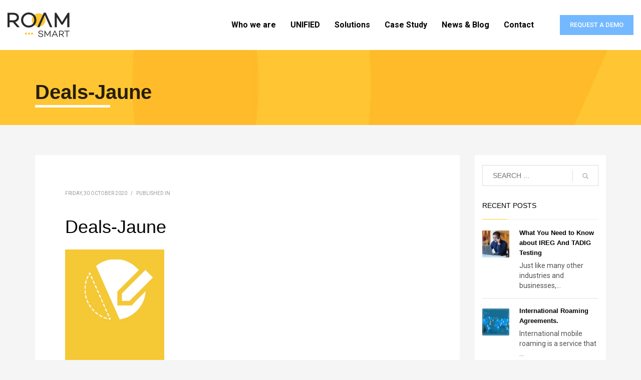

--- FILE ---
content_type: text/html; charset=UTF-8
request_url: https://roam-smart.com/deals-jaune/
body_size: 14781
content:
<!DOCTYPE html><html lang="en-US"><head><meta charset="UTF-8"/><meta name="twitter:widgets:csp" content="on"/><link rel="profile" href="http://gmpg.org/xfn/11"/><link rel="pingback" href="https://roam-smart.com/xmlrpc.php"/><title>Deals-Jaune | RoamSmart</title><meta name="google-site-verification" content="wAepqk2vhZjENimp9mhX1jXCiNTHfczVxq8V53NgEJw" /><meta name="google" content="nositelinkssearchbox" /> <script type="application/ld+json" class="aioseo-schema">{"@context":"https:\/\/schema.org","@graph":[{"@type":"WebSite","@id":"https:\/\/roam-smart.com\/#website","url":"https:\/\/roam-smart.com\/","name":"RoamSmart","publisher":{"@id":"https:\/\/roam-smart.com\/#organization"}},{"@type":"Organization","@id":"https:\/\/roam-smart.com\/#organization","name":"RoamSmart","url":"https:\/\/roam-smart.com\/"},{"@type":"BreadcrumbList","@id":"https:\/\/roam-smart.com\/deals-jaune\/#breadcrumblist","itemListElement":[{"@type":"ListItem","@id":"https:\/\/roam-smart.com\/#listItem","position":"1","item":{"@id":"https:\/\/roam-smart.com\/#item","name":"Home","description":"RoamSmart's modular Unified Roaming Platform offers full flexibility and adaptation to your specific requirements for reporting and integration to external systems.","url":"https:\/\/roam-smart.com\/"},"nextItem":"https:\/\/roam-smart.com\/deals-jaune\/#listItem"},{"@type":"ListItem","@id":"https:\/\/roam-smart.com\/deals-jaune\/#listItem","position":"2","item":{"@id":"https:\/\/roam-smart.com\/deals-jaune\/#item","name":"Deals-Jaune","url":"https:\/\/roam-smart.com\/deals-jaune\/"},"previousItem":"https:\/\/roam-smart.com\/#listItem"}]},{"@type":"Person","@id":"https:\/\/roam-smart.com\/author\/roamsmart\/#author","url":"https:\/\/roam-smart.com\/author\/roamsmart\/","name":"RoamSmart","image":{"@type":"ImageObject","@id":"https:\/\/roam-smart.com\/deals-jaune\/#authorImage","url":"https:\/\/secure.gravatar.com\/avatar\/fcf322554b684ab8915e525e9fbbfbbb?s=96&d=mm&r=g","width":"96","height":"96","caption":"RoamSmart"}},{"@type":"ItemPage","@id":"https:\/\/roam-smart.com\/deals-jaune\/#itempage","url":"https:\/\/roam-smart.com\/deals-jaune\/","name":"Deals-Jaune | RoamSmart","inLanguage":"en-US","isPartOf":{"@id":"https:\/\/roam-smart.com\/#website"},"breadcrumb":{"@id":"https:\/\/roam-smart.com\/deals-jaune\/#breadcrumblist"},"author":"https:\/\/roam-smart.com\/deals-jaune\/#author","creator":"https:\/\/roam-smart.com\/deals-jaune\/#author","datePublished":"2020-10-30T08:57:33+00:00","dateModified":"2020-10-30T08:57:33+00:00"}]}</script> <script type="text/javascript" >window.ga=window.ga||function(){(ga.q=ga.q||[]).push(arguments)};ga.l=+new Date;
			ga('create', "UA-125015677-1", { 'cookieDomain': 'roam-smart.com' } );
			ga('send', 'pageview');</script> <script async src="https://www.google-analytics.com/analytics.js"></script>   <style>@font-face {
		font-family: "sw-icon-font";
		src:url("https://roam-smart.com/wp-content/plugins/social-warfare/assets/fonts/sw-icon-font.eot?ver=4.2.1");
		src:url("https://roam-smart.com/wp-content/plugins/social-warfare/assets/fonts/sw-icon-font.eot?ver=4.2.1#iefix") format("embedded-opentype"),
		url("https://roam-smart.com/wp-content/plugins/social-warfare/assets/fonts/sw-icon-font.woff?ver=4.2.1") format("woff"),
		url("https://roam-smart.com/wp-content/plugins/social-warfare/assets/fonts/sw-icon-font.ttf?ver=4.2.1") format("truetype"),
		url("https://roam-smart.com/wp-content/plugins/social-warfare/assets/fonts/sw-icon-font.svg?ver=4.2.1#1445203416") format("svg");
		font-weight: normal;
		font-style: normal;
		font-display:block;
	}</style><link rel='dns-prefetch' href='//fonts.googleapis.com' /><link rel='dns-prefetch' href='//s.w.org' /><link rel="alternate" type="application/rss+xml" title="RoamSmart &raquo; Feed" href="https://roam-smart.com/feed/" /> <script type="text/javascript">window._wpemojiSettings = {"baseUrl":"https:\/\/s.w.org\/images\/core\/emoji\/13.0.0\/72x72\/","ext":".png","svgUrl":"https:\/\/s.w.org\/images\/core\/emoji\/13.0.0\/svg\/","svgExt":".svg","source":{"concatemoji":"https:\/\/roam-smart.com\/wp-includes\/js\/wp-emoji-release.min.js?ver=796058fe62f7c1f09a74f8dd29c9a1c0"}};
			!function(e,a,t){var r,n,o,i,p=a.createElement("canvas"),s=p.getContext&&p.getContext("2d");function c(e,t){var a=String.fromCharCode;s.clearRect(0,0,p.width,p.height),s.fillText(a.apply(this,e),0,0);var r=p.toDataURL();return s.clearRect(0,0,p.width,p.height),s.fillText(a.apply(this,t),0,0),r===p.toDataURL()}function l(e){if(!s||!s.fillText)return!1;switch(s.textBaseline="top",s.font="600 32px Arial",e){case"flag":return!c([127987,65039,8205,9895,65039],[127987,65039,8203,9895,65039])&&(!c([55356,56826,55356,56819],[55356,56826,8203,55356,56819])&&!c([55356,57332,56128,56423,56128,56418,56128,56421,56128,56430,56128,56423,56128,56447],[55356,57332,8203,56128,56423,8203,56128,56418,8203,56128,56421,8203,56128,56430,8203,56128,56423,8203,56128,56447]));case"emoji":return!c([55357,56424,8205,55356,57212],[55357,56424,8203,55356,57212])}return!1}function d(e){var t=a.createElement("script");t.src=e,t.defer=t.type="text/javascript",a.getElementsByTagName("head")[0].appendChild(t)}for(i=Array("flag","emoji"),t.supports={everything:!0,everythingExceptFlag:!0},o=0;o<i.length;o++)t.supports[i[o]]=l(i[o]),t.supports.everything=t.supports.everything&&t.supports[i[o]],"flag"!==i[o]&&(t.supports.everythingExceptFlag=t.supports.everythingExceptFlag&&t.supports[i[o]]);t.supports.everythingExceptFlag=t.supports.everythingExceptFlag&&!t.supports.flag,t.DOMReady=!1,t.readyCallback=function(){t.DOMReady=!0},t.supports.everything||(n=function(){t.readyCallback()},a.addEventListener?(a.addEventListener("DOMContentLoaded",n,!1),e.addEventListener("load",n,!1)):(e.attachEvent("onload",n),a.attachEvent("onreadystatechange",function(){"complete"===a.readyState&&t.readyCallback()})),(r=t.source||{}).concatemoji?d(r.concatemoji):r.wpemoji&&r.twemoji&&(d(r.twemoji),d(r.wpemoji)))}(window,document,window._wpemojiSettings);</script> <style type="text/css">img.wp-smiley,
img.emoji {
	display: inline !important;
	border: none !important;
	box-shadow: none !important;
	height: 1em !important;
	width: 1em !important;
	margin: 0 .07em !important;
	vertical-align: -0.1em !important;
	background: none !important;
	padding: 0 !important;
}</style><link rel='stylesheet' id='social-warfare-block-css-css'  href='https://roam-smart.com/wp-content/plugins/social-warfare/assets/js/post-editor/dist/blocks.style.build.css?ver=796058fe62f7c1f09a74f8dd29c9a1c0' type='text/css' media='all' /><link rel='stylesheet' id='zn_all_g_fonts-css'  href='//fonts.googleapis.com/css?family=Roboto%3A300%2Cregular%2C500%2C700%2C900&#038;ver=796058fe62f7c1f09a74f8dd29c9a1c0' type='text/css' media='all' /><link rel='stylesheet' id='wp-block-library-css'  href='https://roam-smart.com/wp-includes/css/dist/block-library/style.min.css?ver=796058fe62f7c1f09a74f8dd29c9a1c0' type='text/css' media='all' /><link rel='stylesheet' id='essential-grid-plugin-settings-css'  href='https://roam-smart.com/wp-content/plugins/essential-grid/public/assets/css/settings.css?ver=3.0.11' type='text/css' media='all' /><link rel='stylesheet' id='tp-fontello-css'  href='https://roam-smart.com/wp-content/plugins/essential-grid/public/assets/font/fontello/css/fontello.css?ver=3.0.11' type='text/css' media='all' /><link rel='stylesheet' id='rs-plugin-settings-css'  href='https://roam-smart.com/wp-content/plugins/revslider/public/assets/css/rs6.css?ver=6.3.3' type='text/css' media='all' /><style id='rs-plugin-settings-inline-css' type='text/css'>#rs-demo-id {}</style><link rel='stylesheet' id='social_warfare-css'  href='https://roam-smart.com/wp-content/plugins/social-warfare/assets/css/style.min.css?ver=4.2.1' type='text/css' media='all' /><link rel='stylesheet' id='hg-mailchimp-styles-css'  href='https://roam-smart.com/wp-content/themes/kallyas/framework/hogash-mailchimp/assets/css/hg-mailchimp.css?ver=1.0.0' type='text/css' media='all' /><link rel='stylesheet' id='kallyas-styles-css'  href='https://roam-smart.com/wp-content/themes/kallyas/style.css?ver=4.15.17' type='text/css' media='all' /><link rel='stylesheet' id='th-bootstrap-styles-css'  href='https://roam-smart.com/wp-content/themes/kallyas/css/bootstrap.min.css?ver=4.15.17' type='text/css' media='all' /><link rel='stylesheet' id='th-theme-template-styles-css'  href='https://roam-smart.com/wp-content/themes/kallyas/css/template.min.css?ver=4.15.17' type='text/css' media='all' /><link rel='stylesheet' id='zion-frontend-css'  href='https://roam-smart.com/wp-content/themes/kallyas/framework/zion-builder/assets/css/znb_frontend.css?ver=1.0.28' type='text/css' media='all' /><link rel='stylesheet' id='1212-layout.css-css'  href='//roam-smart.com/wp-content/uploads/zion-builder/cache/1212-layout.css?ver=ad198037aff2f749ecd35aac9307353b' type='text/css' media='all' /><link rel='stylesheet' id='popup-maker-site-css'  href='//roam-smart.com/wp-content/uploads/pum/pum-site-styles.css?generated=1609263048&#038;ver=1.14.0' type='text/css' media='all' /><link rel='stylesheet' id='kallyas-child-css'  href='https://roam-smart.com/wp-content/themes/kallyas-child/style.css?ver=1.0' type='text/css' media='all' /><link rel='stylesheet' id='th-theme-print-stylesheet-css'  href='https://roam-smart.com/wp-content/themes/kallyas/css/print.css?ver=4.15.17' type='text/css' media='print' /><link rel='stylesheet' id='th-theme-options-styles-css'  href='//roam-smart.com/wp-content/uploads/zn_dynamic.css?ver=1626964071' type='text/css' media='all' /><link rel='stylesheet' id='the-grid-css'  href='https://roam-smart.com/wp-content/plugins/the-grid/frontend/assets/css/the-grid.min.css?ver=2.7.9' type='text/css' media='all' /><style id='the-grid-inline-css' type='text/css'>.tolb-holder{background:rgba(0,0,0,0.8)}.tolb-holder .tolb-close,.tolb-holder .tolb-title,.tolb-holder .tolb-counter,.tolb-holder .tolb-next i,.tolb-holder .tolb-prev i{color:#ffffff}.tolb-holder .tolb-load{border-color:rgba(255,255,255,0.2);border-left:3px solid #ffffff}
.to-heart-icon,.to-heart-icon svg,.to-post-like,.to-post-like .to-like-count{position:relative;display:inline-block}.to-post-like{width:auto;cursor:pointer;font-weight:400}.to-heart-icon{float:left;margin:0 4px 0 0}.to-heart-icon svg{overflow:visible;width:15px;height:14px}.to-heart-icon g{-webkit-transform:scale(1);transform:scale(1)}.to-heart-icon path{-webkit-transform:scale(1);transform:scale(1);transition:fill .4s ease,stroke .4s ease}.no-liked .to-heart-icon path{fill:#999;stroke:#999}.empty-heart .to-heart-icon path{fill:transparent!important;stroke:#999}.liked .to-heart-icon path,.to-heart-icon svg:hover path{fill:#ff6863!important;stroke:#ff6863!important}@keyframes heartBeat{0%{transform:scale(1)}20%{transform:scale(.8)}30%{transform:scale(.95)}45%{transform:scale(.75)}50%{transform:scale(.85)}100%{transform:scale(.9)}}@-webkit-keyframes heartBeat{0%,100%,50%{-webkit-transform:scale(1)}20%{-webkit-transform:scale(.8)}30%{-webkit-transform:scale(.95)}45%{-webkit-transform:scale(.75)}}.heart-pulse g{-webkit-animation-name:heartBeat;animation-name:heartBeat;-webkit-animation-duration:1s;animation-duration:1s;-webkit-animation-iteration-count:infinite;animation-iteration-count:infinite;-webkit-transform-origin:50% 50%;transform-origin:50% 50%}.to-post-like a{color:inherit!important;fill:inherit!important;stroke:inherit!important}</style> <script type='text/javascript' src='https://roam-smart.com/wp-includes/js/jquery/jquery.js?ver=1.12.4-wp' id='jquery-core-js'></script> <link rel="https://api.w.org/" href="https://roam-smart.com/wp-json/" /><link rel="alternate" type="application/json" href="https://roam-smart.com/wp-json/wp/v2/media/1212" /><link rel="EditURI" type="application/rsd+xml" title="RSD" href="https://roam-smart.com/xmlrpc.php?rsd" /><link rel="wlwmanifest" type="application/wlwmanifest+xml" href="https://roam-smart.com/wp-includes/wlwmanifest.xml" /><link rel='shortlink' href='https://roam-smart.com/?p=1212' /><link rel="alternate" type="application/json+oembed" href="https://roam-smart.com/wp-json/oembed/1.0/embed?url=https%3A%2F%2Froam-smart.com%2Fdeals-jaune%2F" /><link rel="alternate" type="text/xml+oembed" href="https://roam-smart.com/wp-json/oembed/1.0/embed?url=https%3A%2F%2Froam-smart.com%2Fdeals-jaune%2F&#038;format=xml" /><meta name="theme-color"
 content="#ffc734"><meta name="viewport" content="width=device-width, initial-scale=1, maximum-scale=1"/> <!--[if lte IE 8]> <script type="text/javascript">var $buoop = {
				vs: {i: 10, f: 25, o: 12.1, s: 7, n: 9}
			};

			$buoop.ol = window.onload;

			window.onload = function () {
				try {
					if ($buoop.ol) {
						$buoop.ol()
					}
				}
				catch (e) {
				}

				var e = document.createElement("script");
				e.setAttribute("type", "text/javascript");
				e.setAttribute("src", "https://browser-update.org/update.js");
				document.body.appendChild(e);
			};</script> <![endif]--> <!--[if lt IE 9]> <script src="//html5shim.googlecode.com/svn/trunk/html5.js"></script> <![endif]--> <noscript><style type="text/css" media="screen">.zn-animateInViewport {visibility: visible;}</style></noscript><meta name="generator" content="Powered by Slider Revolution 6.3.3 - responsive, Mobile-Friendly Slider Plugin for WordPress with comfortable drag and drop interface." /><link rel="icon" href="https://roam-smart.com/wp-content/uploads/favicon-32x32.png" sizes="32x32" /><link rel="icon" href="https://roam-smart.com/wp-content/uploads/favicon-32x32.png" sizes="192x192" /><link rel="apple-touch-icon" href="https://roam-smart.com/wp-content/uploads/favicon-32x32.png" /><meta name="msapplication-TileImage" content="https://roam-smart.com/wp-content/uploads/favicon-32x32.png" /> <script type="text/javascript">function setREVStartSize(e){
			//window.requestAnimationFrame(function() {				 
				window.RSIW = window.RSIW===undefined ? window.innerWidth : window.RSIW;	
				window.RSIH = window.RSIH===undefined ? window.innerHeight : window.RSIH;	
				try {								
					var pw = document.getElementById(e.c).parentNode.offsetWidth,
						newh;
					pw = pw===0 || isNaN(pw) ? window.RSIW : pw;
					e.tabw = e.tabw===undefined ? 0 : parseInt(e.tabw);
					e.thumbw = e.thumbw===undefined ? 0 : parseInt(e.thumbw);
					e.tabh = e.tabh===undefined ? 0 : parseInt(e.tabh);
					e.thumbh = e.thumbh===undefined ? 0 : parseInt(e.thumbh);
					e.tabhide = e.tabhide===undefined ? 0 : parseInt(e.tabhide);
					e.thumbhide = e.thumbhide===undefined ? 0 : parseInt(e.thumbhide);
					e.mh = e.mh===undefined || e.mh=="" || e.mh==="auto" ? 0 : parseInt(e.mh,0);		
					if(e.layout==="fullscreen" || e.l==="fullscreen") 						
						newh = Math.max(e.mh,window.RSIH);					
					else{					
						e.gw = Array.isArray(e.gw) ? e.gw : [e.gw];
						for (var i in e.rl) if (e.gw[i]===undefined || e.gw[i]===0) e.gw[i] = e.gw[i-1];					
						e.gh = e.el===undefined || e.el==="" || (Array.isArray(e.el) && e.el.length==0)? e.gh : e.el;
						e.gh = Array.isArray(e.gh) ? e.gh : [e.gh];
						for (var i in e.rl) if (e.gh[i]===undefined || e.gh[i]===0) e.gh[i] = e.gh[i-1];
											
						var nl = new Array(e.rl.length),
							ix = 0,						
							sl;					
						e.tabw = e.tabhide>=pw ? 0 : e.tabw;
						e.thumbw = e.thumbhide>=pw ? 0 : e.thumbw;
						e.tabh = e.tabhide>=pw ? 0 : e.tabh;
						e.thumbh = e.thumbhide>=pw ? 0 : e.thumbh;					
						for (var i in e.rl) nl[i] = e.rl[i]<window.RSIW ? 0 : e.rl[i];
						sl = nl[0];									
						for (var i in nl) if (sl>nl[i] && nl[i]>0) { sl = nl[i]; ix=i;}															
						var m = pw>(e.gw[ix]+e.tabw+e.thumbw) ? 1 : (pw-(e.tabw+e.thumbw)) / (e.gw[ix]);					
						newh =  (e.gh[ix] * m) + (e.tabh + e.thumbh);
					}				
					if(window.rs_init_css===undefined) window.rs_init_css = document.head.appendChild(document.createElement("style"));					
					document.getElementById(e.c).height = newh+"px";
					window.rs_init_css.innerHTML += "#"+e.c+"_wrapper { height: "+newh+"px }";				
				} catch(e){
					console.log("Failure at Presize of Slider:" + e)
				}					   
			//});
		  };</script> <style type="text/css" id="wp-custom-css">.zn-Slider .zn-Slider-item{height:17% !important;}
.eapp-popup-content-component {
    position: relative;
    height: 50%;
}
@media screen and (max-width: 474px) {
	.eapp-popup-content-component {
    position: relative;
    height: 100%;
	}}
.imgtxt-box-bg{background-color:#ffffff!important;}
.txt-box-bg{
	background-color:#ffffff!important;
	min-height:110px !important;
	vertical-align:center!important;
}</style></head><body  class="attachment attachment-template-default single single-attachment postid-1212 attachmentid-1212 attachment-jpeg res1170 kl-sticky-header kl-skin--light" itemscope="itemscope" itemtype="https://schema.org/WebPage" ><div class="login_register_stuff"></div><div id="fb-root"></div> <script>(function (d, s, id) {
			var js, fjs = d.getElementsByTagName(s)[0];
			if (d.getElementById(id)) {return;}
			js = d.createElement(s); js.id = id;
			js.src = "https://connect.facebook.net/en_US/sdk.js#xfbml=1&version=v3.0";
			fjs.parentNode.insertBefore(js, fjs);
		}(document, 'script', 'facebook-jssdk'));</script> <div id="page_wrapper"><header id="header" class="site-header  style12 cta_button header--sticky header--not-sticked    headerstyle-xs--image_color  sticky-resize headerstyle--image_color site-header--absolute nav-th--light sheader-sh--default"  data-custom-sticky-textscheme="sh--dark" data-original-sticky-textscheme="sh--default"  role="banner" itemscope="itemscope" itemtype="https://schema.org/WPHeader" ><div class="site-header-wrapper sticky-top-area"><div class="site-header-top-wrapper topbar-style--default  sh--default"><div class="siteheader-container container"></div></div><div class="kl-top-header site-header-main-wrapper clearfix  header-no-top  header-no-bottom  sh--default"><div class="container siteheader-container "><div class='fxb-col fxb-basis-auto'><div class="fxb-row site-header-row site-header-main "><div class='fxb-col fxb fxb-start-x fxb-center-y fxb-basis-auto fxb-grow-0 fxb-sm-half site-header-col-left site-header-main-left'><div id="logo-container" class="logo-container   logosize--no zn-original-logo"><h3 class='site-logo logo ' id='logo'><a href='https://roam-smart.com/' class='site-logo-anch'><img class="logo-img-sticky site-logo-img-sticky" src="https://roam-smart.com/wp-content/uploads/logo-1.png"  alt="RoamSmart" title="" /><img class="logo-img site-logo-img" src="https://roam-smart.com/wp-content/uploads/logo-1.png" width="124" height="50"  alt="RoamSmart" title="" data-mobile-logo="https://roam-smart.com/wp-content/uploads/logo-1.png" /></a></h3></div></div><div class='fxb-col fxb fxb-center-x fxb-center-y fxb-basis-auto fxb-grow-0 site-header-col-center site-header-main-center'></div><div class='fxb-col fxb fxb-end-x fxb-center-y fxb-basis-auto fxb-sm-half site-header-col-right site-header-main-right'><div class='fxb-col fxb fxb-end-x fxb-center-y fxb-basis-auto fxb-sm-half site-header-main-right-top'><div class="sh-component main-menu-wrapper" role="navigation" itemscope="itemscope" itemtype="https://schema.org/SiteNavigationElement" ><div class="zn-res-menuwrapper"> <a href="#" class="zn-res-trigger zn-menuBurger zn-menuBurger--3--s zn-menuBurger--anim1 " id="zn-res-trigger"> <span></span> <span></span> <span></span> </a></div><div id="main-menu" class="main-nav mainnav--sidepanel mainnav--active-text mainnav--pointer-dash nav-mm--light zn_mega_wrapper "><ul id="menu-main-nav" class="main-menu main-menu-nav zn_mega_menu "><li id="menu-item-1501" class="main-menu-item menu-item menu-item-type-post_type menu-item-object-page menu-item-1501  main-menu-item-top  menu-item-even menu-item-depth-0"><a href="https://roam-smart.com/who-we-are/" class=" main-menu-link main-menu-link-top"><span>Who we are</span></a></li><li id="menu-item-19" class="main-menu-item menu-item menu-item-type-post_type menu-item-object-page menu-item-19  main-menu-item-top  menu-item-even menu-item-depth-0"><a title="UNIFIED Roaming Platform" href="https://roam-smart.com/unified/" class=" main-menu-link main-menu-link-top"><span>UNIFIED</span></a></li><li id="menu-item-1129" class="main-menu-item menu-item menu-item-type-post_type menu-item-object-page menu-item-has-children menu-item-1129  main-menu-item-top  menu-item-even menu-item-depth-0"><a href="https://roam-smart.com/solutions/" class=" main-menu-link main-menu-link-top"><span>Solutions</span></a><ul class="sub-menu clearfix"><li id="menu-item-238" class="main-menu-item menu-item menu-item-type-post_type menu-item-object-page menu-item-238  main-menu-item-sub  menu-item-odd menu-item-depth-1"><a title="Roaming Management Tool " href="https://roam-smart.com/solutions/roaming-management-tool/" class=" main-menu-link main-menu-link-sub"><span>RMT</span></a></li><li id="menu-item-237" class="main-menu-item menu-item menu-item-type-post_type menu-item-object-page menu-item-237  main-menu-item-sub  menu-item-odd menu-item-depth-1"><a title="Inbound Roaming Market Share" href="https://roam-smart.com/solutions/inbound-roaming-market-share/" class=" main-menu-link main-menu-link-sub"><span>IRMS</span></a></li><li id="menu-item-236" class="main-menu-item menu-item menu-item-type-post_type menu-item-object-page menu-item-236  main-menu-item-sub  menu-item-odd menu-item-depth-1"><a title="Roaming Database Audit" href="https://roam-smart.com/solutions/roaming-database-audit/" class=" main-menu-link main-menu-link-sub"><span>RDBA</span></a></li><li id="menu-item-235" class="main-menu-item menu-item menu-item-type-post_type menu-item-object-page menu-item-235  main-menu-item-sub  menu-item-odd menu-item-depth-1"><a title="IREG 360°" href="https://roam-smart.com/solutions/ireg360/" class=" main-menu-link main-menu-link-sub"><span>IREG360°</span></a></li><li id="menu-item-234" class="main-menu-item menu-item menu-item-type-post_type menu-item-object-page menu-item-234  main-menu-item-sub  menu-item-odd menu-item-depth-1"><a title="IOT Roaming management " href="https://roam-smart.com/solutions/iot360/" class=" main-menu-link main-menu-link-sub"><span>IOT360°</span></a></li><li id="menu-item-233" class="main-menu-item menu-item menu-item-type-post_type menu-item-object-page menu-item-233  main-menu-item-sub  menu-item-odd menu-item-depth-1"><a title="Opdata 360°" href="https://roam-smart.com/solutions/opdata360/" class=" main-menu-link main-menu-link-sub"><span>Opdata360°</span></a></li><li id="menu-item-1127" class="main-menu-item menu-item menu-item-type-post_type menu-item-object-page menu-item-1127  main-menu-item-sub  menu-item-odd menu-item-depth-1"><a href="https://roam-smart.com/solutions/tadig/" class=" main-menu-link main-menu-link-sub"><span>TADIG</span></a></li><li id="menu-item-1232" class="main-menu-item menu-item menu-item-type-post_type menu-item-object-page menu-item-1232  main-menu-item-sub  menu-item-odd menu-item-depth-1"><a href="https://roam-smart.com/solutions/deals/" class=" main-menu-link main-menu-link-sub"><span>DEALS</span></a></li></ul></li><li id="menu-item-1150" class="main-menu-item menu-item menu-item-type-custom menu-item-object-custom menu-item-has-children menu-item-1150  main-menu-item-top  menu-item-even menu-item-depth-0"><a href="#" class=" main-menu-link main-menu-link-top"><span>Case Study</span></a><ul class="sub-menu clearfix"><li id="menu-item-751" class="main-menu-item menu-item menu-item-type-post_type menu-item-object-page menu-item-751  main-menu-item-sub  menu-item-odd menu-item-depth-1"><a href="https://roam-smart.com/orange-tunisie/" class=" main-menu-link main-menu-link-sub"><span>Orange Tunisie</span></a></li><li id="menu-item-1151" class="main-menu-item menu-item menu-item-type-post_type menu-item-object-page menu-item-1151  main-menu-item-sub  menu-item-odd menu-item-depth-1"><a href="https://roam-smart.com/sunrise-switzerland/" class=" main-menu-link main-menu-link-sub"><span>Sunrise Switzerland</span></a></li></ul></li><li id="menu-item-1500" class="main-menu-item menu-item menu-item-type-post_type menu-item-object-page menu-item-has-children menu-item-1500  main-menu-item-top  menu-item-even menu-item-depth-0"><a href="https://roam-smart.com/news-blog/" class=" main-menu-link main-menu-link-top"><span>News &#038; Blog</span></a><ul class="sub-menu clearfix"><li id="menu-item-1502" class="main-menu-item menu-item menu-item-type-post_type menu-item-object-page menu-item-1502  main-menu-item-sub  menu-item-odd menu-item-depth-1"><a href="https://roam-smart.com/blog/" class=" main-menu-link main-menu-link-sub"><span>Blog</span></a></li><li id="menu-item-1503" class="main-menu-item menu-item menu-item-type-post_type menu-item-object-page menu-item-1503  main-menu-item-sub  menu-item-odd menu-item-depth-1"><a href="https://roam-smart.com/news/" class=" main-menu-link main-menu-link-sub"><span>News</span></a></li></ul></li><li id="menu-item-16" class="main-menu-item menu-item menu-item-type-post_type menu-item-object-page menu-item-16  main-menu-item-top  menu-item-even menu-item-depth-0"><a title="Contact" href="https://roam-smart.com/contact/" class=" main-menu-link main-menu-link-top"><span>Contact</span></a></li></ul></div></div> <a href="/contact"  class="sh-component ctabutton cta-button-0 kl-cta-custom btn btn-fullcolor btn-custom-color  zn_dummy_value cta-icon--before btn--square" title="REQUEST A DEMO" target="_self"  itemprop="url" ><span>REQUEST A DEMO</span></a></div></div></div></div></div></div></div></header><div id="page_header" class="page-subheader page-subheader--auto page-subheader--inherit-hp zn_def_header_style  psubhead-stheader--absolute sh-titles--left sh-tcolor--dark"><div class="bgback"></div><div class="th-sparkles"></div><div class="ph-content-wrap"><div class="ph-content-v-center"><div><div class="container"><div class="row"><div class="col-sm-12"><div class="subheader-titles"><h2 class="subheader-maintitle" itemprop="headline" >Deals-Jaune</h2></div></div></div></div></div></div></div><div class="zn_header_bottom_style"></div></div><section id="content" class="site-content"><div class="container"><div class="row"><div class="right_sidebar col-sm-8 col-md-9 " role="main" itemprop="mainContentOfPage" ><div id="th-content-post"><div id="post-1212" class="kl-single-layout--modern post-1212 attachment type-attachment status-inherit hentry"><div class="itemView clearfix eBlog kl-blog kl-blog-list-wrapper kl-blog--style-light "><div class="kl-blog-post" itemscope="itemscope" itemtype="https://schema.org/Blog" ><div class="kl-blog-post-header"><div class="kl-blog-post-details clearfix"><div class="pull-right hg-postlove-container"></div><div class="kl-blog-post-meta"> <span class="kl-blog-post-date updated" itemprop="datePublished" > Friday, 30 October 2020</span> <span class="infSep kl-blog-post-details-sep"> / </span> <span class="itemCategory kl-blog-post-category"> Published in </span></div></div></div><h1 class="page-title kl-blog-post-title entry-title" itemprop="headline" >Deals-Jaune</h1><div class="itemBody kl-blog-post-body kl-blog-cols-1" itemprop="text" ><p class="attachment"><a href='https://roam-smart.com/wp-content/uploads/Deals-Jaune.jpg'><img width="198" height="230" src="https://roam-smart.com/wp-content/uploads/Deals-Jaune.jpg" class="attachment-medium size-medium" alt="" loading="lazy" srcset="https://roam-smart.com/wp-content/uploads/Deals-Jaune.jpg 198w, https://roam-smart.com/wp-content/uploads/Deals-Jaune-161x187.jpg 161w" sizes="(max-width: 198px) 100vw, 198px" /></a></p></div><div class="clearfix"></div><div class="row blog-sg-footer"><div class="col-sm-6"></div><div class="col-sm-6"></div></div><div class="related-articles kl-blog-related"><h3 class="rta-title kl-blog-related-title" itemprop="headline" >What you can read next</h3><div class="row kl-blog-related-row"><div class="col-sm-4"><div class="rta-post kl-blog-related-post"> <a class="kl-blog-related-post-link" href="https://roam-smart.com/the-hot-topics-discussed-at-was9-in-kuala-lumpur/"> <img class="kl-blog-related-post-img" src="https://roam-smart.com/wp-content/uploads/5cb9f72e429e6-e1555691401663-370x240_c.png" width="370" height="240" alt="" title="5cb9f72e429e6"/></a><h5 class="kl-blog-related-post-title"><a class="kl-blog-related-post-title-link" href="https://roam-smart.com/the-hot-topics-discussed-at-was9-in-kuala-lumpur/">The hot topics discussed at WAS#9 in Kuala Lumpur</a></h5></div></div><div class="col-sm-4"><div class="rta-post kl-blog-related-post"> <a class="kl-blog-related-post-link" href="https://roam-smart.com/meet-roamsmart-at-mwc2018-in-barcelona/"> <img class="kl-blog-related-post-img" src="https://roam-smart.com/wp-content/uploads/MWC-370x240_c.jpg" width="370" height="240" alt="MWC" title="MWC"/></a><h5 class="kl-blog-related-post-title"><a class="kl-blog-related-post-title-link" href="https://roam-smart.com/meet-roamsmart-at-mwc2018-in-barcelona/">Meet RoamSmart at MWC2018 in Barcelona</a></h5></div></div><div class="col-sm-4"><div class="rta-post kl-blog-related-post"> <a class="kl-blog-related-post-link" href="https://roam-smart.com/roamsmart-leader-in-customer-service/"> <img class="kl-blog-related-post-img" src="https://roam-smart.com/wp-content/uploads/leader-370x240_c.jpg" width="370" height="240" alt="leader" title="leader"/></a><h5 class="kl-blog-related-post-title"><a class="kl-blog-related-post-title-link" href="https://roam-smart.com/roamsmart-leader-in-customer-service/">RoamSmart leader in Customer Service</a></h5></div></div></div></div></div></div></div></div></div><aside class=" col-sm-4 col-md-3 " role="complementary" itemscope="itemscope" itemtype="https://schema.org/WPSideBar" ><div class="zn_sidebar sidebar kl-sidebar--light element-scheme--light"><div id="search-2" class="widget zn-sidebar-widget widget_search"><form id="searchform" class="gensearch__form" action="https://roam-smart.com/" method="get"> <input id="s" name="s" value="" class="inputbox gensearch__input" type="text" placeholder="SEARCH ..." /> <button type="submit" id="searchsubmit" value="go" class="gensearch__submit glyphicon glyphicon-search"></button></form></div><div id="recent-posts-2" class="widget zn-sidebar-widget widget_recent_entries"><div class="latest_posts-wgt"><h3 class="widgettitle zn-sidebar-widget-title title">Recent Posts</h3><ul class="posts latest_posts-wgt-posts"><li class="lp-post latest_posts-wgt-post"> <a href="https://roam-smart.com/what-you-need-to-know-about-ireg-and-tadig-testing/" class="hoverBorder pull-left latest_posts-wgt-thumb"><img width="54" height="54" src="https://roam-smart.com/wp-content/uploads/twenty20_df758a7c-26a6-4c6d-bb1f-24171d5fda36-150x150.jpg" class="attachment-54x54 size-54x54 wp-post-image" alt="IREG - TADIG - ROAM SMART" loading="lazy" /></a><h4 class="title latest_posts-wgt-title" itemprop="headline" > <a href="https://roam-smart.com/what-you-need-to-know-about-ireg-and-tadig-testing/" class="latest_posts-wgt-title-link" title="What You Need to Know about IREG And TADIG Testing"> What You Need to Know about IREG And TADIG Testing </a></h4><div class="text latest_posts-wgt-text">Just like many other industries and businesses,...</div></li><li class="lp-post latest_posts-wgt-post"> <a href="https://roam-smart.com/international-roaming-agreements/" class="hoverBorder pull-left latest_posts-wgt-thumb"><img width="54" height="54" src="https://roam-smart.com/wp-content/uploads/roaming_image-web-540x328-1-150x150.jpg" class="attachment-54x54 size-54x54 wp-post-image" alt="" loading="lazy" /></a><h4 class="title latest_posts-wgt-title" itemprop="headline" > <a href="https://roam-smart.com/international-roaming-agreements/" class="latest_posts-wgt-title-link" title="International Roaming Agreements."> International Roaming Agreements. </a></h4><div class="text latest_posts-wgt-text">International mobile roaming is a service that ...</div></li><li class="lp-post latest_posts-wgt-post"> <a href="https://roam-smart.com/al-jazeera-report-about-roam-smart/" class="hoverBorder pull-left latest_posts-wgt-thumb"><img width="54" height="54" src="https://roam-smart.com/wp-content/uploads/jazeera-150x150.png" class="attachment-54x54 size-54x54 wp-post-image" alt="" loading="lazy" /></a><h4 class="title latest_posts-wgt-title" itemprop="headline" > <a href="https://roam-smart.com/al-jazeera-report-about-roam-smart/" class="latest_posts-wgt-title-link" title="Al-Jazeera Report about Roam Smart"> Al-Jazeera Report about Roam Smart </a></h4><div class="text latest_posts-wgt-text">This was a year ago … Al Jazeera English is tal...</div></li><li class="lp-post latest_posts-wgt-post"> <a href="https://roam-smart.com/africacom-we-were-there/" class="hoverBorder pull-left latest_posts-wgt-thumb"><img width="54" height="54" src="https://roam-smart.com/wp-content/uploads/2-1-150x150.jpg" class="attachment-54x54 size-54x54 wp-post-image" alt="" loading="lazy" /></a><h4 class="title latest_posts-wgt-title" itemprop="headline" > <a href="https://roam-smart.com/africacom-we-were-there/" class="latest_posts-wgt-title-link" title="Africa&#8217;Com .. We were there"> Africa&#8217;Com .. We were there </a></h4><div class="text latest_posts-wgt-text">We were there, among the connectivity champions...</div></li><li class="lp-post latest_posts-wgt-post"> <a href="https://roam-smart.com/roam-smart-was10/" class="hoverBorder pull-left latest_posts-wgt-thumb"><img width="54" height="54" src="https://roam-smart.com/wp-content/uploads/2-150x150.jpg" class="attachment-54x54 size-54x54 wp-post-image" alt="" loading="lazy" /></a><h4 class="title latest_posts-wgt-title" itemprop="headline" > <a href="https://roam-smart.com/roam-smart-was10/" class="latest_posts-wgt-title-link" title="Roam Smart @ WAS#10"> Roam Smart @ WAS#10 </a></h4><div class="text latest_posts-wgt-text">WAS#10 was an exceptional event! Special thanks...</div></li></ul></div></div></div></aside></div></div></section><div class="znpb-footer-smart-area" ><div class="zn_separator clearfix eluid0d12359e zn_separator--icon-no " ></div><section class="zn_section eluidcba35fa8     section-sidemargins    section--no " id="eluidcba35fa8"  ><div class="zn_section_size container zn-section-height--auto zn-section-content_algn--top "><div class="row "><div class="eluidadf365c8            col-md-4 col-sm-4   znColumnElement"  id="eluidadf365c8" ><div class="znColumnElement-innerWrapper-eluidadf365c8 znColumnElement-innerWrapper znColumnElement-innerWrapper--valign-top znColumnElement-innerWrapper--halign-left " ><div class="znColumnElement-innerContent"><div class="kl-iconbox eluidadd4631d   kl-iconbox--type-img   kl-iconbox--align-left text-left kl-iconbox--theme-light element-scheme--light"  id="eluidadd4631d"><div class="kl-iconbox__inner clearfix"><div class="kl-iconbox__icon-wrapper "> <img class="kl-iconbox__icon" src="https://roam-smart.com/wp-content/uploads/logo-Unifed.png"  width="414" height="85" alt="Roamsmart" title="logo-Unifed"></div><div class="kl-iconbox__content-wrapper"><div class=" kl-iconbox__el-wrapper kl-iconbox__desc-wrapper"><p class="kl-iconbox__desc">Unified Roaming Platform is RoamSmart’s <br>integrated online portal providing access to all <br>our solutions and applications in a modular <br>approach.</p></div></div></div></div></div></div></div><div class="eluida4acc472            col-md-2 col-sm-2   znColumnElement"  id="eluida4acc472" ><div class="znColumnElement-innerWrapper-eluida4acc472 znColumnElement-innerWrapper znColumnElement-innerWrapper--valign-top znColumnElement-innerWrapper--halign-left " ><div class="znColumnElement-innerContent"><h5 class="eluid19ddd244  dn-heading" id="eluid19ddd244" itemprop="headline" >About</h5><div class="zn-widget-module eluid1e395844 " ><div class="widget widget_nav_menu"><div class="menu-about-container"><ul id="menu-about" class="menu"><li id="menu-item-1489" class="menu-item menu-item-type-post_type menu-item-object-page menu-item-1489"><a href="https://roam-smart.com/who-we-are/">Who we are</a></li><li id="menu-item-288" class="menu-item menu-item-type-post_type menu-item-object-page menu-item-288"><a title="UNIFIED Roaming Platform" href="https://roam-smart.com/unified/">UNIFIED</a></li><li id="menu-item-749" class="menu-item menu-item-type-post_type menu-item-object-page menu-item-749"><a href="https://roam-smart.com/orange-tunisie/">Orange Tunisie</a></li><li id="menu-item-1488" class="menu-item menu-item-type-post_type menu-item-object-page menu-item-has-children menu-item-1488"><a href="https://roam-smart.com/news-blog/">News &#038; Blog</a><ul class="sub-menu"><li id="menu-item-1490" class="menu-item menu-item-type-post_type menu-item-object-page menu-item-1490"><a href="https://roam-smart.com/blog/">Blog</a></li><li id="menu-item-1491" class="menu-item menu-item-type-post_type menu-item-object-page menu-item-1491"><a href="https://roam-smart.com/news/">News</a></li></ul></li><li id="menu-item-286" class="menu-item menu-item-type-post_type menu-item-object-page menu-item-286"><a title="Contact" href="https://roam-smart.com/contact/">Contact</a></li></ul></div></div></div></div></div></div><div class="eluidb1dcb1ad            col-md-2 col-sm-2   znColumnElement"  id="eluidb1dcb1ad" ><div class="znColumnElement-innerWrapper-eluidb1dcb1ad znColumnElement-innerWrapper znColumnElement-innerWrapper--valign-top znColumnElement-innerWrapper--halign-left " ><div class="znColumnElement-innerContent"><h5 class="eluid6fc9fd9e  dn-heading" id="eluid6fc9fd9e" itemprop="headline" >Solutions</h5><div class="zn-widget-module eluidefbf6dc1 " ><div class="widget widget_nav_menu"><div class="menu-footer-solutions-container"><ul id="menu-footer-solutions" class="menu"><li id="menu-item-285" class="menu-item menu-item-type-post_type menu-item-object-page menu-item-285"><a title="Roaming Management Tool " href="https://roam-smart.com/solutions/roaming-management-tool/">RMT</a></li><li id="menu-item-284" class="menu-item menu-item-type-post_type menu-item-object-page menu-item-284"><a title="Inbound Roaming Market Share" href="https://roam-smart.com/solutions/inbound-roaming-market-share/">IRMS</a></li><li id="menu-item-283" class="menu-item menu-item-type-post_type menu-item-object-page menu-item-283"><a title="Roaming Database Audit" href="https://roam-smart.com/solutions/roaming-database-audit/">RDBA</a></li><li id="menu-item-282" class="menu-item menu-item-type-post_type menu-item-object-page menu-item-282"><a title="IREG 360°" href="https://roam-smart.com/solutions/ireg360/">IREG360°</a></li><li id="menu-item-281" class="menu-item menu-item-type-post_type menu-item-object-page menu-item-281"><a title="IOT Roaming management " href="https://roam-smart.com/solutions/iot360/">IOT360°</a></li><li id="menu-item-280" class="menu-item menu-item-type-post_type menu-item-object-page menu-item-280"><a title="Opdata 360°" href="https://roam-smart.com/solutions/opdata360/">Opdata360°</a></li><li id="menu-item-1122" class="menu-item menu-item-type-post_type menu-item-object-page menu-item-1122"><a href="https://roam-smart.com/solutions/tadig/">TADIG</a></li><li id="menu-item-1246" class="menu-item menu-item-type-post_type menu-item-object-page menu-item-1246"><a href="https://roam-smart.com/solutions/deals/">DEALS</a></li></ul></div></div></div></div></div></div><div class="eluid5db80777            col-md-4 col-sm-4   znColumnElement"  id="eluid5db80777" ><div class="znColumnElement-innerWrapper-eluid5db80777 znColumnElement-innerWrapper znColumnElement-innerWrapper--valign-top znColumnElement-innerWrapper--halign-left " ><div class="znColumnElement-innerContent"><h5 class="eluidec18f31d  dn-heading" id="eluidec18f31d" itemprop="headline" >Contact Informations</h5><div class="kl-title-block clearfix tbk--text- tbk--left text-left tbk-symbol--  tbk-icon-pos--after-title eluidf4a82e1c " ><p class="tbk__subtitle" itemprop="alternativeHeadline" >Tunis - Madrid <br> <a href="mailto:contact@roam-smart.com" title="contact">contact@roam-smart.com</a></p></div><div class="elm-socialicons eluid200e1d8b  text-left sc-icon--left elm-socialicons--light element-scheme--light" ><ul class="elm-social-icons sc--clean sh--rounded sc-lay--normal clearfix"><li class="elm-social-icons-item"><a href="https://twitter.com/roam_smart"  class="elm-sc-link elm-sc-icon-0" title="Twitter" target="_blank" rel="noopener" itemprop="url" ><span class="elm-sc-icon " data-zniconfam="kl-social-icons" data-zn_icon=""></span></a><div class="clearfix"></div></li><li class="elm-social-icons-item"><a href="https://www.facebook.com/Roamsmart/"  class="elm-sc-link elm-sc-icon-1" title="Facebook" target="_blank" rel="noopener" itemprop="url" ><span class="elm-sc-icon " data-zniconfam="kl-social-icons" data-zn_icon=""></span></a><div class="clearfix"></div></li><li class="elm-social-icons-item"><a href="https://www.linkedin.com/company/3240231/"  class="elm-sc-link elm-sc-icon-2" title="Linkedin" target="_blank" rel="noopener" itemprop="url" ><span class="elm-sc-icon " data-zniconfam="kl-social-icons" data-zn_icon=""></span></a><div class="clearfix"></div></li><li class="elm-social-icons-item"><a href="https://www.youtube.com/channel/UCsGfEW-r7_UODVQeeWsgH6A"  class="elm-sc-link elm-sc-icon-3" title="Youtube" target="_blank" rel="noopener" itemprop="url" ><span class="elm-sc-icon " data-zniconfam="kl-social-icons" data-zn_icon=""></span></a><div class="clearfix"></div></li></ul></div></div></div></div><div class="eluid688e089a            col-md-12 col-sm-12   znColumnElement"  id="eluid688e089a" ><div class="znColumnElement-innerWrapper-eluid688e089a znColumnElement-innerWrapper znColumnElement-innerWrapper--valign-top znColumnElement-innerWrapper--halign-left " ><div class="znColumnElement-innerContent"><div class="zn_separator clearfix eluid5ead9bc2 zn_separator--icon-no " ></div><p class="eluidfeedc608  dn-heading" id="eluidfeedc608" itemprop="headline" ><p style="text-align: center;"><strong> <span style="margin-right: 20 px;"><a href="https://roam-smart.com/privacy-policy/">Privacy Policy  -</a></span> <span style="margin-left: : 50 px;"><a  href="https://roam-smart.com/term-of-use"> Term of use  -</a></span> <span style="margin-left: : 20 px;"><a  href="https://roam-smart.com/cookie-policy/"> Cookie Policy</a></span> </strong> <br/> Copyright RoamSmart SA . All rights reserved</p></p></div></div></div></div></div></section></div></div> <a href="#" id="totop" class="u-trans-all-2s js-scroll-event" data-forch="300" data-visibleclass="on--totop">TOP</a> <script type="text/javascript">var ajaxRevslider;
			function rsCustomAjaxContentLoadingFunction() {
				// CUSTOM AJAX CONTENT LOADING FUNCTION
				ajaxRevslider = function(obj) {
				
					// obj.type : Post Type
					// obj.id : ID of Content to Load
					// obj.aspectratio : The Aspect Ratio of the Container / Media
					// obj.selector : The Container Selector where the Content of Ajax will be injected. It is done via the Essential Grid on Return of Content
					
					var content	= '';
					var data	= {
						action:			'revslider_ajax_call_front',
						client_action:	'get_slider_html',
						token:			'c0531e8f19',
						type:			obj.type,
						id:				obj.id,
						aspectratio:	obj.aspectratio
					};
					
					// SYNC AJAX REQUEST
					jQuery.ajax({
						type:		'post',
						url:		'https://roam-smart.com/wp-admin/admin-ajax.php',
						dataType:	'json',
						data:		data,
						async:		false,
						success:	function(ret, textStatus, XMLHttpRequest) {
							if(ret.success == true)
								content = ret.data;								
						},
						error:		function(e) {
							console.log(e);
						}
					});
					
					 // FIRST RETURN THE CONTENT WHEN IT IS LOADED !!
					 return content;						 
				};
				
				// CUSTOM AJAX FUNCTION TO REMOVE THE SLIDER
				var ajaxRemoveRevslider = function(obj) {
					return jQuery(obj.selector + ' .rev_slider').revkill();
				};


				// EXTEND THE AJAX CONTENT LOADING TYPES WITH TYPE AND FUNCTION				
				if (jQuery.fn.tpessential !== undefined) 					
					if(typeof(jQuery.fn.tpessential.defaults) !== 'undefined') 
						jQuery.fn.tpessential.defaults.ajaxTypes.push({type: 'revslider', func: ajaxRevslider, killfunc: ajaxRemoveRevslider, openAnimationSpeed: 0.3});   
						// type:  Name of the Post to load via Ajax into the Essential Grid Ajax Container
						// func: the Function Name which is Called once the Item with the Post Type has been clicked
						// killfunc: function to kill in case the Ajax Window going to be removed (before Remove function !
						// openAnimationSpeed: how quick the Ajax Content window should be animated (default is 0.3)					
			}
			
			var rsCustomAjaxContent_Once = false
			if (document.readyState === "loading") 
				document.addEventListener('readystatechange',function(){
					if ((document.readyState === "interactive" || document.readyState === "complete") && !rsCustomAjaxContent_Once) {
						rsCustomAjaxContent_Once = true;
						rsCustomAjaxContentLoadingFunction();
					}
				});
			else {
				rsCustomAjaxContent_Once = true;
				rsCustomAjaxContentLoadingFunction();
			}</script> <script>(function() {function maybePrefixUrlField() {
	if (this.value.trim() !== '' && this.value.indexOf('http') !== 0) {
		this.value = "http://" + this.value;
	}
}

var urlFields = document.querySelectorAll('.mc4wp-form input[type="url"]');
if (urlFields) {
	for (var j=0; j < urlFields.length; j++) {
		urlFields[j].addEventListener('blur', maybePrefixUrlField);
	}
}
})();</script><div id="pum-409" class="pum pum-overlay pum-theme-403 pum-theme-default-theme popmake-overlay click_open" data-popmake="{&quot;id&quot;:409,&quot;slug&quot;:&quot;file-download&quot;,&quot;theme_id&quot;:403,&quot;cookies&quot;:[],&quot;triggers&quot;:[{&quot;type&quot;:&quot;click_open&quot;,&quot;settings&quot;:{&quot;cookie_name&quot;:&quot;&quot;,&quot;extra_selectors&quot;:&quot;.pdf-download&quot;}}],&quot;mobile_disabled&quot;:null,&quot;tablet_disabled&quot;:null,&quot;meta&quot;:{&quot;display&quot;:{&quot;stackable&quot;:false,&quot;overlay_disabled&quot;:false,&quot;scrollable_content&quot;:false,&quot;disable_reposition&quot;:false,&quot;size&quot;:&quot;small&quot;,&quot;responsive_min_width&quot;:&quot;0%&quot;,&quot;responsive_min_width_unit&quot;:false,&quot;responsive_max_width&quot;:&quot;100%&quot;,&quot;responsive_max_width_unit&quot;:false,&quot;custom_width&quot;:&quot;640px&quot;,&quot;custom_width_unit&quot;:false,&quot;custom_height&quot;:&quot;380px&quot;,&quot;custom_height_unit&quot;:false,&quot;custom_height_auto&quot;:false,&quot;location&quot;:&quot;center top&quot;,&quot;position_from_trigger&quot;:false,&quot;position_top&quot;:&quot;100&quot;,&quot;position_left&quot;:&quot;0&quot;,&quot;position_bottom&quot;:&quot;0&quot;,&quot;position_right&quot;:&quot;0&quot;,&quot;position_fixed&quot;:false,&quot;animation_type&quot;:&quot;fade&quot;,&quot;animation_speed&quot;:&quot;350&quot;,&quot;animation_origin&quot;:&quot;center top&quot;,&quot;overlay_zindex&quot;:false,&quot;zindex&quot;:&quot;1999999999&quot;},&quot;close&quot;:{&quot;text&quot;:&quot;&quot;,&quot;button_delay&quot;:&quot;0&quot;,&quot;overlay_click&quot;:false,&quot;esc_press&quot;:false,&quot;f4_press&quot;:false},&quot;click_open&quot;:[]}}" role="dialog" aria-hidden="true" ><div id="popmake-409" class="pum-container popmake theme-403 pum-responsive pum-responsive-small responsive size-small"><div class="pum-content popmake-content"><p class="attachment"><a href='https://roam-smart.com/wp-content/uploads/Deals-Jaune.jpg'><img width="198" height="230" src="https://roam-smart.com/wp-content/uploads/Deals-Jaune.jpg" class="attachment-medium size-medium" alt="" loading="lazy" srcset="https://roam-smart.com/wp-content/uploads/Deals-Jaune.jpg 198w, https://roam-smart.com/wp-content/uploads/Deals-Jaune-161x187.jpg 161w" sizes="(max-width: 198px) 100vw, 198px" /></a></p> <script>(function() {
	window.mc4wp = window.mc4wp || {
		listeners: [],
		forms: {
			on: function(evt, cb) {
				window.mc4wp.listeners.push(
					{
						event   : evt,
						callback: cb
					}
				);
			}
		}
	}
})();</script><form id="mc4wp-form-1" class="mc4wp-form mc4wp-form-411" method="post" data-id="411" data-name="File download" ><div class="mc4wp-form-fields"><input type="email" name="EMAIL" placeholder="Your email address" required /> <input type="text" name="FNAME" class="hidden" id="pdfname" value=""> <input type="submit" value="Sign up" /></div><label style="display: none !important;">Leave this field empty if you're human: <input type="text" name="_mc4wp_honeypot" value="" tabindex="-1" autocomplete="off" /></label><input type="hidden" name="_mc4wp_timestamp" value="1769801307" /><input type="hidden" name="_mc4wp_form_id" value="411" /><input type="hidden" name="_mc4wp_form_element_id" value="mc4wp-form-1" /><div class="mc4wp-response"></div></form></div> <button type="button" class="pum-close popmake-close" aria-label="Close"> CLOSE </button></div></div> <script type='text/javascript' src='https://roam-smart.com/wp-content/plugins/revslider/public/assets/js/rbtools.min.js?ver=6.3.3' defer='defer' id='tp-tools-js'></script> <script type='text/javascript' src='https://roam-smart.com/wp-content/plugins/revslider/public/assets/js/rs6.min.js?ver=6.3.3' defer='defer' id='revmin-js'></script> <script type='text/javascript' id='social_warfare_script-js-extra'>var socialWarfare = {"addons":["pro"],"post_id":"1212","variables":{"emphasizeIcons":false,"powered_by_toggle":false,"affiliate_link":"https:\/\/warfareplugins.com"},"floatBeforeContent":"1"};</script> <script type='text/javascript' src='https://roam-smart.com/wp-content/plugins/social-warfare/assets/js/script.min.js?ver=4.2.1' id='social_warfare_script-js'></script> <script type='text/javascript' id='hg-mailchimp-js-js-extra'>var hgMailchimpConfig = {"ajaxurl":"\/wp-admin\/admin-ajax.php","l10n":{"error":"Error:"}};</script> <script type='text/javascript' src='https://roam-smart.com/wp-content/themes/kallyas/framework/hogash-mailchimp/assets/js/hg-mailchimp.js?ver=1.0.0' id='hg-mailchimp-js-js'></script> <script type='text/javascript' src='https://roam-smart.com/wp-content/themes/kallyas/js/plugins.min.js?ver=4.15.17' id='kallyas_vendors-js'></script> <script type='text/javascript' src='https://roam-smart.com/wp-content/themes/kallyas/addons/scrollmagic/scrollmagic.js?ver=4.15.17' id='scrollmagic-js'></script> <script type='text/javascript' id='zn-script-js-extra'>var zn_do_login = {"ajaxurl":"\/wp-admin\/admin-ajax.php","add_to_cart_text":"Item Added to cart!"};
var ZnThemeAjax = {"ajaxurl":"\/wp-admin\/admin-ajax.php","zn_back_text":"Back","zn_color_theme":"dark","res_menu_trigger":"992","top_offset_tolerance":"","logout_url":"https:\/\/roam-smart.com\/rs-bo\/?action=logout&redirect_to=https%3A%2F%2Froam-smart.com&_wpnonce=26bff62c1e"};</script> <script type='text/javascript' src='https://roam-smart.com/wp-content/themes/kallyas/js/znscript.min.js?ver=4.15.17' id='zn-script-js'></script> <script type='text/javascript' src='https://roam-smart.com/wp-content/themes/kallyas/addons/slick/slick.min.js?ver=4.15.17' id='slick-js'></script> <script type='text/javascript' id='zion-frontend-js-js-extra'>var ZionBuilderFrontend = {"allow_video_on_mobile":""};</script> <script type='text/javascript' src='https://roam-smart.com/wp-content/themes/kallyas/framework/zion-builder/dist/znpb_frontend.bundle.js?ver=1.0.28' id='zion-frontend-js-js'></script> <script type='text/javascript' src='https://roam-smart.com/wp-includes/js/jquery/ui/core.min.js?ver=1.11.4' id='jquery-ui-core-js'></script> <script type='text/javascript' src='https://roam-smart.com/wp-includes/js/jquery/ui/position.min.js?ver=1.11.4' id='jquery-ui-position-js'></script> <script type='text/javascript' id='popup-maker-site-js-extra'>var pum_vars = {"version":"1.14.0","pm_dir_url":"https:\/\/roam-smart.com\/wp-content\/plugins\/popup-maker\/","ajaxurl":"https:\/\/roam-smart.com\/wp-admin\/admin-ajax.php","restapi":"https:\/\/roam-smart.com\/wp-json\/pum\/v1","rest_nonce":null,"default_theme":"403","debug_mode":"","disable_tracking":"","home_url":"\/","message_position":"top","core_sub_forms_enabled":"1","popups":[],"analytics_route":"analytics","analytics_api":"https:\/\/roam-smart.com\/wp-json\/pum\/v1"};
var ajaxurl = "https:\/\/roam-smart.com\/wp-admin\/admin-ajax.php";
var pum_sub_vars = {"ajaxurl":"https:\/\/roam-smart.com\/wp-admin\/admin-ajax.php","message_position":"top"};
var pum_popups = {"pum-409":{"disable_on_mobile":false,"disable_on_tablet":false,"custom_height_auto":false,"scrollable_content":false,"position_from_trigger":false,"position_fixed":false,"overlay_disabled":false,"stackable":false,"disable_reposition":false,"close_on_form_submission":false,"close_on_overlay_click":false,"close_on_esc_press":false,"close_on_f4_press":false,"disable_form_reopen":false,"disable_accessibility":false,"triggers":[{"type":"click_open","settings":{"cookie_name":"","extra_selectors":".pdf-download"}}],"theme_id":"403","size":"small","responsive_min_width":"0%","responsive_max_width":"100%","custom_width":"640px","custom_height":"380px","animation_type":"fade","animation_speed":"350","animation_origin":"center top","location":"center top","position_top":"100","position_bottom":"0","position_left":"0","position_right":"0","zindex":"1999999999","close_button_delay":"0","cookies":[],"theme_slug":"default-theme","id":409,"slug":"file-download"}};</script> <script type='text/javascript' src='//roam-smart.com/wp-content/uploads/pum/pum-site-scripts.js?defer&#038;generated=1609263048&#038;ver=1.14.0' id='popup-maker-site-js'></script> <script type='text/javascript' src='https://roam-smart.com/wp-includes/js/jquery/ui/effect.min.js?ver=1.11.4' id='jquery-effects-core-js'></script> <script type='text/javascript' id='the-grid-js-extra'>var tg_global_var = {"url":"https:\/\/roam-smart.com\/wp-admin\/admin-ajax.php","nonce":"57342514d7","is_mobile":null,"mediaelement":"","mediaelement_ex":null,"lightbox_autoplay":"","debounce":"","meta_data":null,"main_query":{"page":0,"pagename":"deals-jaune","error":"","m":"","p":1212,"post_parent":"","subpost":"","subpost_id":"","attachment":"","attachment_id":1212,"name":"deals-jaune","page_id":0,"second":"","minute":"","hour":"","day":0,"monthnum":0,"year":0,"w":0,"category_name":"","tag":"","cat":"","tag_id":"","author":"","author_name":"","feed":"","tb":"","paged":0,"meta_key":"","meta_value":"","preview":"","s":"","sentence":"","title":"","fields":"","menu_order":"","embed":"","category__in":[],"category__not_in":[],"category__and":[],"post__in":[],"post__not_in":[],"post_name__in":[],"tag__in":[],"tag__not_in":[],"tag__and":[],"tag_slug__in":[],"tag_slug__and":[],"post_parent__in":[],"post_parent__not_in":[],"author__in":[],"author__not_in":[],"ignore_sticky_posts":false,"suppress_filters":false,"cache_results":true,"update_post_term_cache":true,"lazy_load_term_meta":true,"update_post_meta_cache":true,"post_type":"attachment","posts_per_page":10,"nopaging":false,"comments_per_page":"50","no_found_rows":false,"order":"DESC"}};</script> <script type='text/javascript' src='https://roam-smart.com/wp-content/plugins/the-grid/frontend/assets/js/the-grid.min.js?ver=2.7.9' id='the-grid-js'></script> <script type='text/javascript' src='https://roam-smart.com/wp-includes/js/wp-embed.min.js?ver=796058fe62f7c1f09a74f8dd29c9a1c0' id='wp-embed-js'></script> <script type='text/javascript' src='https://roam-smart.com/wp-content/plugins/elfsight-popup-cc/assets/elfsight-popup.js?ver=1.1.0' id='elfsight-popup-js'></script> <script type='text/javascript' src='https://roam-smart.com/wp-content/plugins/mailchimp-for-wp/assets/js/forms.min.js?ver=4.8.1' id='mc4wp-forms-api-js'></script> <script type="text/javascript">var swp_nonce = "4533848db3";var swpFloatBeforeContent = true; var swp_ajax_url = "https://roam-smart.com/wp-admin/admin-ajax.php"; var swp_post_id = "1212";var swpClickTracking = false;</script><script type="text/javascript">var to_like_post = {"url":"https://roam-smart.com/wp-admin/admin-ajax.php","nonce":"45790af599"};!function(t){"use strict";t(document).ready(function(){t(document).on("click",".to-post-like:not('.to-post-like-unactive')",function(e){e.preventDefault();var o=t(this),n=o.data("post-id"),s=parseInt(o.find(".to-like-count").text());return o.addClass("heart-pulse"),t.ajax({type:"post",url:to_like_post.url,data:{nonce:to_like_post.nonce,action:"to_like_post",post_id:n,like_nb:s},context:o,success:function(e){e&&((o=t(this)).attr("title",e.title),o.find(".to-like-count").text(e.count),o.removeClass(e.remove_class+" heart-pulse").addClass(e.add_class))}}),!1})})}(jQuery);</script><svg style="position: absolute; width: 0; height: 0; overflow: hidden;" version="1.1" xmlns="http://www.w3.org/2000/svg" xmlns:xlink="http://www.w3.org/1999/xlink"> <defs> <symbol id="icon-znb_close-thin" viewBox="0 0 100 100"> <path d="m87.801 12.801c-1-1-2.6016-1-3.5 0l-33.801 33.699-34.699-34.801c-1-1-2.6016-1-3.5 0-1 1-1 2.6016 0 3.5l34.699 34.801-34.801 34.801c-1 1-1 2.6016 0 3.5 0.5 0.5 1.1016 0.69922 1.8008 0.69922s1.3008-0.19922 1.8008-0.69922l34.801-34.801 33.699 33.699c0.5 0.5 1.1016 0.69922 1.8008 0.69922 0.69922 0 1.3008-0.19922 1.8008-0.69922 1-1 1-2.6016 0-3.5l-33.801-33.699 33.699-33.699c0.89844-1 0.89844-2.6016 0-3.5z"/> </symbol> <symbol id="icon-znb_play" viewBox="0 0 22 28"> <path d="M21.625 14.484l-20.75 11.531c-0.484 0.266-0.875 0.031-0.875-0.516v-23c0-0.547 0.391-0.781 0.875-0.516l20.75 11.531c0.484 0.266 0.484 0.703 0 0.969z"></path> </symbol> </defs> </svg></body></html>

--- FILE ---
content_type: text/css
request_url: https://roam-smart.com/wp-content/themes/kallyas-child/style.css?ver=1.0
body_size: 1959
content:
/*
Theme Name:     Kallyas Child Theme
Theme URI:      http://kallyas.net/
Description:    Child theme for the Kallyas theme
Author:         Hogash
Author URI:     http://themeforest.net/user/hogash
Template:       kallyas
Version:        1.0
Tags: dark, light, left-sidebar, right-sidebar, fluid-layout, custom-background, custom-colors, custom-header, custom-menu, editor-style, full-width-template, theme-options, translation-ready
Text Domain:  zn_framework
*/

p {
    margin: 0 0 10px;
}
.topnav-item.social-icons-item {
    background: #2a2a2c !important;
    font-size: 11px !important;
    border-radius: 30px;
    margin-left: 5px;
    color: #fff !important;
}
.topnav-li.social-icons-li a::before:hover {
    color: #2a2a2c !important;
    background: none !important;
}
.sh-component.social-icons.topnav.navRight.topnav-no-hdnav {
    margin: 0;
        margin-right: 0px;
}
.circleanim-svg__circle-back, .circleanim-svg__circle-front {
    fill: none;
    stroke: #000;
}
.circleanim-svg path {
    fill: #000;
}
.eluid339ff3b6 .media-container__link.media-container__link--btn.media-container__link--style-circle::before {
    content: "RoamSmart in video";
    display: block;
    text-align: center;
    font-family: Roboto;
    font-size: 24px;
    font-weight: 600;
    margin-bottom: 15px;
}
.eluid339ff3b6 .circleanim-svg {
    display: block;
    margin: 0 auto;
}
#clients .zn-Slider-img {
    width: 200px !important;
    height: 120px !important;
    display: block;
    margin: 0 auto;
}
#clients .zn-Slider-img path {
    fill: #6a6a6b;
}
#clients g[fill="transparent"] {
    display: none;
}
#clients .zn-Slider-img:hover path {
    fill: #fbc63d;
}
.eluid20866e99 .elm-nlbox__submit.btn--square {
    color: #ffc733;
    font-family: !Roboto !important;
    font-weight: 500 !important;
    border-radius: 0;
}
.eluid20866e99 .elm-nlbox__input.nl-email.form-control.js-mcForm-email.btn--square {
    border-color: #fff;
}
#menu-about li a, #menu-footer-solutions li a{
    color: #2a2a2b;
    padding: 2px 0;
}
#menu-about li a:before, #menu-footer-solutions li a:before{
	display: none;
}
.eluid200e1d8b .elm-social-icons-item span {
    padding: 5px 10px;
}
.elm-social-icons.sc--clean.sh--rounded.sc-lay--normal::before {
    content: "FOLLOW US ON SOCIAL MEDIA:";
    display: inline-block;
    font-family: Roboto;
    color: #2a2a2b;
    margin-right: 10px;
}
.eluidadd4631d .kl-iconbox__icon-wrapper {
    margin-bottom: 50px;
}
#clients .znSlickNav-arr, .znSlickNav-arr svg {
    width: 25px;
    height: 25px;
    cursor: pointer;
}
#clients .znSlickNav-arr polyline {
    stroke: #ffc733;
}
.posts.latest_posts2-posts {
    display: table;
}
.posts.latest_posts2-posts li {
    display: table-cell;
}
.posts.latest_posts2-posts li:nth-child(1) {
    padding-right: 45px;
}
.text.latest_posts2-post-text p {
    color: #000;
    font-family: roboto;
    margin-bottom: 5px;
    font-size: 14px;
    line-height: 22px;
}
.latest_posts2-date span{
	color: #000;
	font-family: roboto;
	font-size: 14px;
}
.title.latest_posts2-title {
    margin-bottom: 10px;
    margin-top: 10px;
}
.latest_posts.style3.latest_posts--style2.latest_posts2.clearfix.eluidac475186.latestposts2--light.element-scheme--light {
    font-size: 0;
}
.m_title.m_title_ext.text-custom.latest_posts2-elm-title {
    display: none;
}

.eluideb87d8b9 .kl-iconbox__content-wrapper {
    margin-left: 65px;
}
.tbk-symbol--line .tbk__symbol span {
    width: 120px;
    height: 5px;
}
.znFlipbox-back .znFlipbox-content {
    padding: 40px 20px;
}
.znFlipbox-content.znFlipbox-contentBack .kl-title-block {
    padding: 0 !important;
}
#eluid4d35912a:hover {
    color: #000;
}
.moremore {
    display: block;
    color: #ffc733;
    font-family: roboto;
    font-weight: bold;
    text-align: right;
    margin-top: 20px;
}
.znFlipbox-content.znFlipbox-contentBack .tbk__subtitle {
    margin-bottom: 0;
}
.vertical_tabs.kl-style-1 ul.vr-tabs-nav li span {
    font-size: 44px;
    color: #ffc734;
}
.vertical_tabs.kl-style-1 ul.vr-tabs-nav li.active span {
    color: #fff;
}
.vertical_tabs.kl-style-1 ul.vr-tabs-nav li > a {
    font-size: 20px;
    font-weight: 500;
    color: #000;
    padding-left: 24px;
}
.vertical_tabs.kl-style-1 .vr-tabs-nav-item.text-custom-parent-act.active {
    background: #ffc734;
}
.vertical_tabs.kl-style-1 .vr-tabs-nav-item {
    background: #f2f2f2;
    border-bottom: 3px solid #fff;
}
.vertical_tabs.kl-style-1 .vr-tabs-content {
    border-left: none;
}
.vertical_tabs.kl-style-1 .vr-tabs-nav-link.text-custom-active {
    border: none !important;
}
.eluid6fd83467 .grid-ibx__item, #sidenav .grid-ibx__item{
    border-bottom: 3px solid #fff;
}
.page-id-8 #header .site-header-wrapper,
.page-id-220 #header .site-header-wrapper,
.page-id-222 #header .site-header-wrapper,
.page-id-224 #header .site-header-wrapper,
.page-id-226 #header .site-header-wrapper,
.page-id-228 #header .site-header-wrapper,
.page-id-230 #header .site-header-wrapper{ 
    border-bottom: 3px solid #ffc734; 
  }

.latest_posts--4.default-style .latest_posts-readon {
    left: 0;
    padding: 11px 30px;
    font-size: 15px;
    border-radius: 0;
    top: 35px;
    color: #000 !important;
    bottom: auto;
}
.latest_posts--style4 .latest_posts-title a {
    font-style: normal;
    font-size: 23px;
    font-weight: 500;
    line-height: 22px;
}
.latest_posts--style4 .latest_posts-desc {
    margin-bottom: 25px;
}

ul > .current_page_item.menu-item.active > a, .main-nav.mainnav--active-text > ul > .menu-item > a:hover, .main-nav.mainnav--active-text > ul > .menu-item:hover > a, .current-menu-parent.active > a {
    color: #fcc131 !important;
}
.znList .znListItems-icon {
    display: table-cell !important;
    vertical-align: top !important;
    padding-right: 10px;
}
.znList .znListItems-text {
    display: table-cell;
}
.mc4wp-form-411 input[type="submit"] {
    background: #2a2a2a;
    border: none;
    padding: 10px 15px;
    color: #ffc733;
}
.mc4wp-form-411 input[type="email"] {
    max-width: 350px;
    width: 100%;
    padding: 9px 15px;
    margin-bottom: 25px;
}
.mc4wp-form-411 {
    text-align: center;
}
.pum-theme-403 .pum-container, .pum-theme-default-theme .pum-container {
    padding: 51px 40px 20px 40px !important;
}
@media screen and (max-width: 1024px){
.eluideb87d8b9 .kl-iconbox__content-wrapper {
    padding-right: 65px !important;
}
}
@media screen and (max-width: 768px){
.eluideb87d8b9 .kl-iconbox__content-wrapper {
    margin-left: 0 !important;
    padding-left: 15px !important;
    padding-right: 15px !important;
}
}
@media screen and (max-width: 767px){
.eluid93378440.page-subheader .ph-content-wrap {
    padding-top: 30px !important;
    padding-bottom: 0px;
}
header#header {
    padding-bottom: 15px;
}
}
@media screen and (max-width: 414px){
.posts.latest_posts2-posts li {
    display: block;
}
}